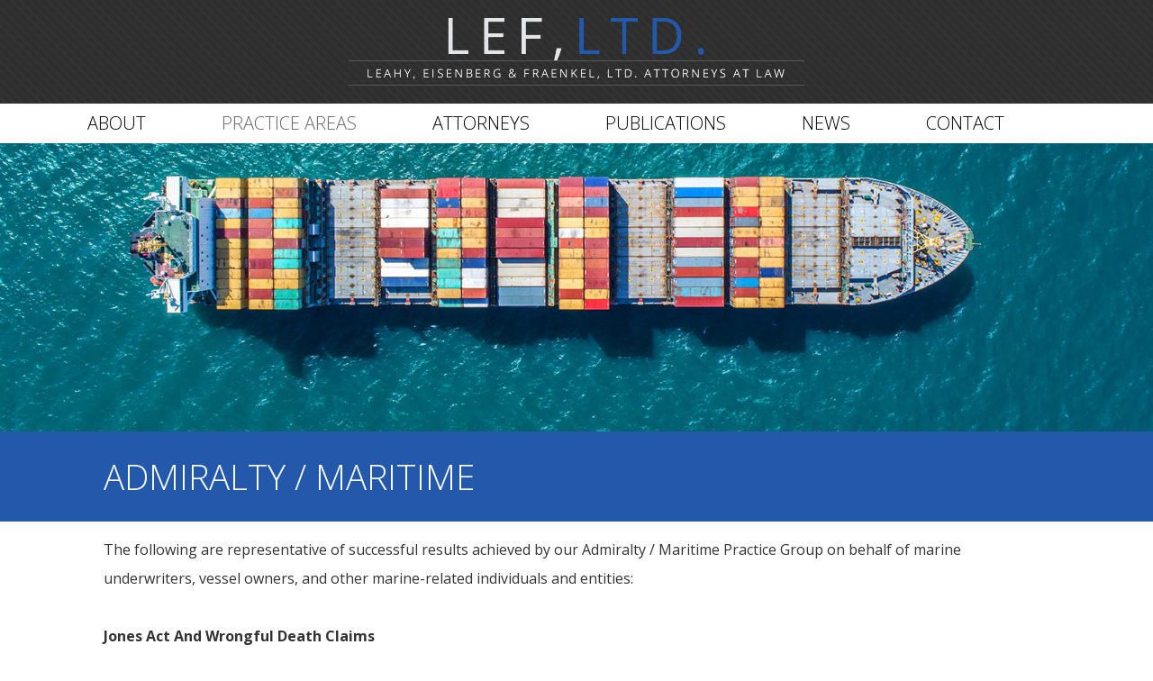

--- FILE ---
content_type: text/html
request_url: https://lefltd.com/Admiralty-Maritime
body_size: 3689
content:
<!DOCTYPE html>
<html lang="en">
<head>
<meta http-equiv="Content-Type" content="text/html; charset=iso-8859-1" />
<meta http-equiv="X-UA-Compatible" content="IE=9; IE=8; IE=7; IE=EDGE" />

<meta name="google-site-verification" content="" />
<meta name="msvalidate.01" content="" />
<meta name="y_key" content="" />
<title>Admiralty / Maritime - LEF LTD</title>
<meta name="keywords" content="" />
<meta name="description" content="Our Admiralty / Maritime Practice Group has, for nearly 40 years, helped foreign and domestic clients find safe passage by providing legal and business counsel in all aspects of the admiralty / maritime industry. We have represented foreign and domestic companies, vessel owners and underwriters throughout the world in maritime matters, including Jones Act and wrongful death claims, cargo claims and property loss, as well as marine insurance coverage issues." />
<meta name="viewport" content="width=device-width, initial-scale=1.0">
<link rel="canonical" href="http://lefltd.com/Admiralty-Maritime" /><link rel="shortcut icon" type="image/x-icon" href="/_wss/clients/503/favicon.ico" />
<script type="text/javascript" src="/_wss/js/jquery.1.9.js"></script>
<!-- Twitter Bootstrap Framework -->
<script type="text/javascript" src="/_wss/js/bootstrap/js/bootstrap.min.js"></script>
<link href="/_wss/js/bootstrap/css/bootstrap.min.css" rel="stylesheet" type="text/css" media="screen" />
<link href="/_wss/js/bootstrap/css/bootstrap-responsive.min.css" rel="stylesheet" type="text/css" media="screen" />


<script type="text/javascript" src="/_wss/js/scripts.js"></script>
<link href="/_wss/css/common.css?v=7" rel="stylesheet" type="text/css" media="screen" />
<link href="/_wss/clients/503/css/style.css?v=7" rel="stylesheet" type="text/css" media="screen" />
<link href="/_wss/clients/503/css/menu.css?v=7" rel="stylesheet" type="text/css" media="screen" />

<script>
  (function(i,s,o,g,r,a,m){i['GoogleAnalyticsObject']=r;i[r]=i[r]||function(){
  (i[r].q=i[r].q||[]).push(arguments)},i[r].l=1*new Date();a=s.createElement(o),
  m=s.getElementsByTagName(o)[0];a.async=1;a.src=g;m.parentNode.insertBefore(a,m)
  })(window,document,'script','//www.google-analytics.com/analytics.js','ga');

  ga('create', 'UA-58088310-1', 'lefltd.com');
  ga('require', 'displayfeatures');
  ga('send', 'pageview');

</script>



<link href="/_wss/js/jquery-ui/css/smoothness/jquery-ui-1.10.3.custom.css" rel="stylesheet">
<script src="/_wss/js/jquery-ui/jquery-ui-1.10.3.min.js"></script>

<!-- Add mousewheel plugin (this is optional) -->
<script type="text/javascript" src="/_wss/js/fancybox/v2/jquery.mousewheel-3.0.6.pack.js"></script>

<!-- Add fancyBox -->
<link rel="stylesheet" href="/_wss/js/fancybox/v2/jquery.fancybox.css?v=2.1.5" type="text/css" media="screen" />
<script type="text/javascript" src="/_wss/js/fancybox/v2/jquery.fancybox.pack.js?v=2.1.5"></script>

<!-- Optionally add helpers - button, thumbnail and/or media -->
<link rel="stylesheet" href="/_wss/js/fancybox/v2/helpers/jquery.fancybox-buttons.css?v=1.0.5" type="text/css" media="screen" />
<script type="text/javascript" src="/_wss/js/fancybox/v2/helpers/jquery.fancybox-buttons.js?v=1.0.5"></script>
<script type="text/javascript" src="/_wss/js/fancybox/v2/helpers/jquery.fancybox-media.js?v=1.0.6"></script>

<link rel="stylesheet" href="/_wss/js/fancybox/v2/helpers/jquery.fancybox-thumbs.css?v=1.0.7" type="text/css" media="screen" />
<script type="text/javascript" src="/_wss/js/fancybox/v2/helpers/jquery.fancybox-thumbs.js?v=1.0.7"></script>
<script type="text/javascript" src="/_wss/js/fancybox/v2/fancyboxinit.js"></script>


</head>
<body class="body">

<div id="header">
	<div class="container">
		<a href="javascript:{}" id="menu_icon" class="white" onClick="$('#catnav').slideToggle('fast')"></a>
		<a href="/"><img src="/_wss/clients/503/images/logo.png" id="logo"/></a>
		
	</div>	
</div>
<div id="nav_header">
	<div class="container">
		
				<!--<a href="#" id="linkedin"></a>-->
		<div id="catnav">
			<ul id="nav">
			
				            	<li class=""><a class="prim_nav" href="/About">About</a>
					            	</li>	
            	            	<li class="active sub-menu"><a class="prim_nav" href="/Practice-Areas">Practice Areas<span></span></a>
					            		<ul class="submenu">
            		            		<li><a href="/Insurance-Coverage">Insurance Coverage</a>    		
            		</li>
            		            		<li><a href="/General-Liability">General Liability</a>    		
            		</li>
            		            		<li><a href="/Admiralty-Maritime">Admiralty / Maritime</a>    		
            		</li>
            		            		<li><a href="/Arson-and-Fraud">Arson and Fraud</a>    		
            		</li>
            		            		<li><a href="/Construction-Defect">Construction Defect</a>    		
            		</li>
            		            		<li><a href="/Subrogation">Subrogation</a>    		
            		</li>
            		            		<li><a href="/Boiler-and-Machinery">Boiler and Machinery</a>    		
            		</li>
            		            		<li><a href="/Transportation-and-Warehouse-Liability">Transportation and Warehouse Liability</a>    		
            		</li>
            		            		<li><a href="/Professional-Liability">Professional Liability</a>    		
            		</li>
            		            		<li><a href="/Workers-Compensation">Workers' Compensation</a>    		
            		</li>
            		            		<li><a href="/Appellate">Appellate</a>    		
            		</li>
            		            		<li><a href="/Surety">Surety</a>    		
            		</li>
            		            		<li><a href="/Motor-Carrier-and-Transportation-Defense">Motor Carrier & Transportation Defense</a>    		
            		</li>
            		            		<li><a href="/Commercial">Commercial</a>    		
            		</li>
            		            		</ul>
            		            	</li>	
            	            	<li class=""><a class="prim_nav" href="/Attorneys">Attorneys</a>
					            	</li>	
            	            	<li class=""><a class="prim_nav" href="/Publications">Publications</a>
					            	</li>	
            	            	<li class=""><a class="prim_nav" href="/News">News</a>
					            	</li>	
            	            	<li class=""><a class="prim_nav" href="/Contact">Contact</a>
					            	</li>	
            				</ul>
			
		</div>
	</div>	
</div>	
		<img id="bannerImg" src="/_wss/clients/503/assets/169/4_iStock-663959138_1600x400.jpg" alt="Admiralty / Maritime" />
					<div class="banner_text"><div class="container"><h1>Admiralty / Maritime</h1></div></div>
			
<div class="container">
	<div id="main_content"><p>The following are representative of successful results achieved by our Admiralty / Maritime Practice Group on behalf of marine underwriters, vessel owners, and other marine-related individuals and entities:<br /><br /><strong>Jones Act And Wrongful Death Claims</strong><br />Defended vessel owner and London underwriter in Jones Act seaman claim involving serious head injuries resulting in brain damage. Trial and appeal up to Michigan Supreme Court, resulting in judgment of no liability in favor of vessel owner.<br /><br />Defended barge cleaning company sued in Iowa federal court under Jones Act by seriously injured employee who fell into hold of barge during cleaning. Aggressive discovery developed evidence which undermined the plaintiff&rsquo;s claim of &ldquo;seaman&rdquo; status and exposed substantial comparative negligence, leading to structured settlement in terms very favorable to our client.<br /><br />Represented shipowner in defense of claim by crewmember seriously burned in boat explosion of Lake Michigan. After carefully planned discovery, motion for summary judgment was granted by Illinois federal court in favor of owner.<br /><br />Defended foreign shipowner in longshoreman death case in Wisconsin federal court where damages sought in excess of $1 million. A jury verdict was obtained in favor of the shipowner and was subsequently affirmed on appeal.<br /><br />Represented shipowner in Jones Act claim of worker who suffered serious back injury. Case proceeded through trial in Michigan federal court where a jury verdict of no liability was obtained in favor of shipowner.<br /><br />Represented pleasure boat owner in defense of wrongful death claim after passenger fell overboard and drowned. Judgment rendered in favor of boat owner following trial and was affirmed on appeal.<br /><br /><strong>Cargo Claims And Property Loss</strong><br /><br />Represented salvage company sued for unsuccessful attempt to raise sunken vessel after collision. Vessel owner claimed that the majority of damage to the vessel was caused during salvage operation, not the collision. Demonstrated at trial with expert testimony and photographic evidence that the most severe structural damage caused by original accident, resulting in very favorable settlement just prior to jury&rsquo;s verdict.<br /><br />Defended towing company after tow collided with bridge. Successful resolution resulted after establishing that substantial portion of damages claimed actually arose from previous, unrelated incidents and that improper maintenance of bridge negligently contributed to cause collision.<br /><br />Defended vessel owner in $750,000 steel cargo claim. After completion of critical discovery of surveyors, case settled with respect to liability and damage issues to which our client contributed minimally.<br /><br />Represented salvage company sued for unsuccessful attempt to raise sunken vessel after collision. Vessel owner claimed that the majority of damage to the vessel was caused during salvage operation, not the collision. Demonstrated at trial with expert testimony and photographic evidence that the most severe structural damage caused by original accident, resulting in very favorable settlement just prior to jury&rsquo;s verdict. Defended towing company after tow collided with bridge. Successful resolution resulted after establishing that substantial portion of damages claimed actually arose from previous, unrelated incidents and that improper maintenance of bridge negligently contributed to cause collision. Defended vessel owner in $750,000 steel cargo claim. After completion of critical discovery of surveyors, case settled with respect to liability and damage issues to which our client contributed minimally.<br /><br /><strong>Marine Insurance Coverage</strong><br /><br />Represented marine underwriter in coverage dispute and bad faith claim brought against underwriter and broker. Damages in excess of $1 million plus punitive damages were sought in Alaskan federal court, where juries recently returned several multi-million dollar punitive damage awards against insurers. Aggressive case preparation and convincing arguments on complex legal issues resulted in resolution of case on very advantageous terms.<br /><br />Represented insurer in multi-million dollar coverage dispute over loss of Chilean grapes shipment to the United States, claimed to have been laced with cyanide by terrorists. After strategic discovery and successful motions on certain key coverage issues, case settled in an amount highly favorable to the insurer.<br /><br />Represented marine insurer in coverage dispute involving fire damage to pleasure boat valued at $1 million. Insured argued vessel was a total loss, which was disputed. Based upon aggressive discovery of repair experts and surveyors, case won based upon motion for summary judgment in favor of insurer and subsequently affirmed on appeal.</p></div>	<div class="practice_areas">
	<h3>Practice Areas:</h3>
	<ul>
			<li ><a href="/Insurance-Coverage">Insurance Coverage</a></li>
				<li ><a href="/General-Liability">General Liability</a></li>
				<li class="current"><a href="/Admiralty-Maritime">Admiralty / Maritime</a></li>
				<li ><a href="/Arson-and-Fraud">Arson and Fraud</a></li>
				<li ><a href="/Construction-Defect">Construction Defect</a></li>
				<li ><a href="/Subrogation">Subrogation</a></li>
				<li ><a href="/Boiler-and-Machinery">Boiler and Machinery</a></li>
				<li ><a href="/Transportation-and-Warehouse-Liability">Transportation and Warehouse Liability</a></li>
				<li ><a href="/Professional-Liability">Professional Liability</a></li>
				<li ><a href="/Workers-Compensation">Workers' Compensation</a></li>
				<li ><a href="/Appellate">Appellate</a></li>
				<li ><a href="/Surety">Surety</a></li>
				<li ><a href="/Motor-Carrier-and-Transportation-Defense">Motor Carrier & Transportation Defense</a></li>
				<li ><a href="/Commercial">Commercial</a></li>
			</ul>
	</div>
</div><div id="footer">
	<div class="container">
		<div id="global_footer"><h3>LEAHY, EISENBERG &amp; FRAENKEL, LTD.</h3>
<div class="row">
<div class="span3 office">
<h4>CHICAGO OFFICE</h4>
<p>33 W. Monroe Street, Suite 1100<br />Chicago, IL 60603-5317<br />P:&nbsp;312.368.4554</p>
</div>
<div class="span3 office">
<h4>JOLIET OFFICE</h4>
<p>58 E. Clinton, Suite 200<br />Joliet, IL 60432<br />P:&nbsp;815.723.6514</p>
</div>
<div class="span3 office">
<h4>INDIANA OFFICE</h4>
<p>&#8203; 15980 Woodbourne Court<br />Granger, IN 46530<br />P:&nbsp;312.368.4554</p>
</div>
<div class="span3 office">
<h4>MISSOURI OFFICE</h4>
<p>400 Chesterfield Center, Suite 400<br />Chesterfield, MO 63017<br />P:&nbsp;636.537.7700</p>
</div>
<div class="span12 footerLinks">
<p><a href="/about">ABOUT</a></p>
<p><a href="/practice-areas">PRACTICE AREAS</a></p>
<p><a href="/attorneys">ATTORNEYS</a></p>
<p><a href="/publications">PUBLICATIONS</a></p>
<p><a href="/contact">CONTACT</a></p>
</div>
</div></div>		<div id="copyright">
			all material &copy; 2026 Leahy, Eisenberg &amp; Fraenkel LTD | <a href="/Disclaimer">Disclaimer</a>
		</div>
	</div>
</div>

<div id="ui_dialog" style="display:none"></div>
</body>

</html>
<!--practice_area-->


--- FILE ---
content_type: text/css
request_url: https://lefltd.com/_wss/css/common.css?v=7
body_size: 845
content:

.message {
	background:url('img/success-icon.png') 9px 9px no-repeat;
	padding:8px 8px 8px 40px;
	color:#008000;
}

.form_error {
	background:url('img/error-icon.png') 9px 9px no-repeat;
	padding:8px 8px 8px 40px;
	color:#FF0000;
}

.error {
	background:#FFC0C0 url('img/error-icon.png') 9px 9px no-repeat;
	padding:8px 8px 8px 40px;
	color:#FF0000;
	box-shadow:0 0 2px #C00000;
}

.inputerror { border:1px solid #C00000 !important; background:#FCE6E6 !important}
input.waiting,input[type="button"].waiting {box-shadow:none !important;background:url('img/ajax-loading.gif') !important;height:32px;width:32px;border:none !important;}

/* FIx label on forms */


td.label {
	background:transparent;
	color:#404040;
	display:table-cell !important;	
	white-space:normal;
}

.formclass input[type="text"],.formclass input[type="button"],.formclass input[type="submit"] {
	display:block;	
}

.shadow {
	box-shadow:3px 3px 5px rgba(0,0,0,0.7);	
}

.bold {font-weight:bold}
.white {color:#fff}
.italic {font-style:italic}
.maroon {color:maroon}
.alert {
	background:#fff url('img/message-icon.png') 5px 5px no-repeat;
	box-shadow:0 0 2px rgba(0,0,0,0.5);
	padding:10px 0 10px 40px;
	min-height:16px;
	font-size:16px;	
	color:#D96D00;
}


body.body {
	text-align:center;
	margin:0px;	
}

div.container {
	text-align:left;	
}

a img {border:0px}


td.price_column_label {text-align:right;padding-right:10px;font-weight:bold}
td.pinline { border-top:1px solid #cccccc;height:10px}

.alt1 {background:#EEEEEE}

fieldset {border:none;text-align:left}

input[type="text"],input[type="password"], textarea, select {
	border:1px solid #999999;
	color:#333333;	
}

/*
input[type="button"], input[type="submit"] {
	background:	#999999;
	color:#fff;
	border:0px;
	padding:3px 8px;
	cursor:pointer;
}
*/

span.fieldnotes {
	margin-left:15px;
	font-style:italic;
	font-size:0.9em;
	color:#808080;	
}

.gradient-dark {
	background-image:url(img/gradient-dark.png);
	background-size: 100% 100%;	
}

.gradient-medium {
	background-image:url(img/gradient-medium.png);
	background-size: 100% 100%;	
}

.gradient-light {
	background-image:url(img/gradient-light.png);
	background-size: 100% 100%;	
}

.centered {text-align:center}

ul.white-arrow {
	list-style-image:url(img/white-arrow.png);	
}

ul.white-check {
	list-style-image:url(img/white-check.png);	
}

@media (max-width: 767px) {
	table.responsive,table.responsive tbody,table.responsive tr, table.responsive td {
	display:block;
	}
	table.responsive td.price_column_label {
	text-align:left;
	display:inline-block;
	}
	table.responsive td.price_column {
	text-align:right;
	font-size:1.3em;
	margin-top:-1em;
	}
	table.responsive table tr {
	clear:both;
	}
	
	table.responsive tr th {display:none}
	
	table.nonresponsive,table.nonresponsive tbody,table.nonresponsive tr, table.nonresponsive td {
	display:table;
	}
	table.nonresponsive tbody {
	display:table-row-group;
	}
	table.nonresponsive tr {
	display:table-row;
	}
	table.nonresponsive td {
	display:table-cell;
	}
	table.nonresponsive td.price_column_label {
	text-align:left;
	display:table-cell;
	}
	table.nonresponsive td.price_column {
	text-align:right;
	font-size:1em;
	margin-top:0px;
	}
	table.nonresponsive table tr {
	clear:both;
	}
	
	table.nonresponsive tr th {display:table-cell}

}

--- FILE ---
content_type: text/css
request_url: https://lefltd.com/_wss/clients/503/css/style.css?v=7
body_size: 1014
content:
@import url(https://fonts.googleapis.com/css?family=Open+Sans:400,300,600,700);
@import url(https://fonts.googleapis.com/css?family=Open+Sans+Condensed:700,300);


/* Attention, do not edit this file directly, please use the stylesheet editor in admin.
Any changes made here will be overwritten*/

body.body {
font-family:'Open Sans',Arial,sans-serif;
font-size:16px;
overflow-x:hidden;
}
h1,h2,h3,h4 {
font-weight:400;
}
h1 {
text-transform:uppercase;
font-weight:300;
color:#2458AB;
padding:20px 0px;
background-image:url(hori-divider.png);
background-size:100% 2px;
background-position:50% bottom;
background-repeat:no-repeat;
}
a, a:visited {
color:#2458AB;
}
#header {
background-image:url(header.png);
}
#header #logo {
margin:20px auto;
display:block;
}
#footer {
background-color:#2E2E2E;
padding:20px 0;
color:#D7D7D9;
}
#footer h3 {
font-size:2em;
text-align:center;
letter-spacing:0.2em;
border-bottom:1px solid #2458AB;
margin:15px 15% 30px;
padding-bottom:20px;
}
#footer a {
color:#D7D7D9;
}
#footer .span4 {
padding-top:30px;
}
#footer .office {
text-align:center;
background-image:url(building.png);
background-position:50% top;
background-size:auto 56px;
padding-top:60px;
background-repeat:no-repeat;
}
.banner {
height:400px;
background-size:cover;
background-position:50% 50%;
}
.banner_text {
background-color:#2458AB;
color:#fff;
text-transform:uppercase;
}
.banner_text h1,.nav_title h1 {
background-image:none;
color:#fff;
padding-left:60px;
}
ul {
list-style-image1:url(ul-dot.png);
}
p {
line-height:2em;
font-size:1em;
margin:15px 0;
}
ul li {
margin-bottom:15px;
}
.practice_areas {
border-top:1px solid #ccc;
padding:30px 0;
margin:30px 60px;
}
ul.indent {
padding-left:40px;
}
input[type="text"],input[type="password"],textarea {
border-color:#E9E9E9;
border-radius:0px;
background-color:#F4F4F4;
}
input.btn.btn-primary {
background:#2357A9;
border-radius:0px;
padding:15px 40px;
color:#fff;
font-size:24px;
font-family:'Open Sans';
font-weight:300;
}
.nav_title {
background-image:url(title_bg.jpg);
background-size:100% 100%;
}
.nav_title h1 {
color:#fff;
font-size:44px;
padding:25px 60px;
font-weight:300;
}
.hori-divider {
height:30px;
background-image:url(hori-divider.png);
background-size:100% 2px;
background-position:50% 50%;
background-repeat:no-repeat;
}
.vert_divider {
background-image:url(vert-divider.png);
background-size:100% 100%;
display:inline-block;
width:15px;
height:25px;
}
.underlined {
background-image:url(hori-divider.png);
background-size:100% 2px;
background-repeat:no-repeat;
background-position:50% 100%;
}
.practice_areas li.current a {
color:#666;
font-weight:bold;
}
#copyright {
text-align:center;
color:#ccc;
font-size:0.8em;
}
#copyright a {
color:#ccc;
}
.message {
background-color:#E3FFDD;
}
#bannerImg {
width:100%;
height:auto;
}
.footerLinks p {
display:inline-block;
vertical-align:middle;
width:19%;
}
.footerLinks {
text-align:center;
}

@media (min-width: 1600px) {

}

@media (min-width: 1200px) and (max-width: 1599px) {
div#main_content {
margin:10px 60px;
}
input[type="text"],input[type="password"],textarea {
width:350px;
}

}

@media (min-width: 980px) and (max-width: 1199px) {
div#main_content {
margin:10px 60px;
}

}

@media (min-width: 768px) and (max-width: 979px) {

}

@media (max-width: 767px) {
body.body {
padding:0;
}
#header #logo {
float:left;
width:80%;
height:auto;
}
.banner {
height:300px;
}
#global_footer .span3 {
text-align:center;
}
div.container {
padding-left:15px;
padding-right:15px;
}
.footerLinks p {
display:block;
width:100%;
}

}

@media (max-width: 480px) {
#header #logo {
margin:20px 5px;
width:70%;
}
.banner {
height:200px;
}

}


--- FILE ---
content_type: text/css
request_url: https://lefltd.com/_wss/clients/503/css/menu.css?v=7
body_size: 370
content:
@import url(/_wss/css/responsive_menu.css);


/* Attention, do not edit this file directly, please use the stylesheet editor in admin.
Any changes made here will be overwritten*/

#catnav {
position:static;
}
#linkedin {
float:right;
display:block;
width:22px;
height:21px;
background-image:url(linkedin.png);
background-size:100% 100%;
margin:10px;
margin-right:50px;
}
.submenu a {
background-color:#fff;
}
#nav li {
margin:0px 27px;
padding:0;
}
#nav li a.prim_nav {
padding:10px 15px;
}
#nav li a {
text-transform:uppercase;
font-weight:300;
}
#nav li ul {
width:350px;
}
#nav li li a, #nav li li:first-child a, #nav li li:last-child a {
width:300px;
}
#nav li li:hover a {
background:#2358AA;
}
#nav li:hover a.prim_nav  {
background-color:#000;
color:#fff !important;
}
#menu_icon {
position:static;
float:right;
margin:15px;
}

@media (min-width: 1600px) {

}

@media (min-width: 1200px) and (max-width: 1599px) {

}

@media (min-width: 980px) and (max-width: 1199px) {
#nav li {
margin:0px 19px;
}

}

@media (min-width: 768px) and (max-width: 979px) {
#nav li {
margin:0 11px;
}
#nav li a.prim_nav {
padding:10px 5px;
}

}

@media (max-width: 767px) {
#linkedin {
display:none;
}

}

@media (max-width: 480px) {

}


--- FILE ---
content_type: text/css
request_url: https://lefltd.com/_wss/css/responsive_menu.css
body_size: 716
content:
#catnav {
position:absolute;
bottom:0px;
right:0px;
}
#nav {
list-style:none;
margin:0;
padding:0;
}
#nav ul {
margin:0;
padding:0;
}
#nav li {
float:left;
margin:0 0 0 15px;
padding:0;
text-align:center;
}
#nav li a {
display:block;
margin:0;
padding:5px 15px;
color:#000;
box-shadow:none !important;
font-size:16px;
line-height:20px;
font-weight:normal;
text-decoration:none;

}
#nav li a:hover {
text-decoration:none;
}
#nav li.active a,#nav li:hover a {
color:#666666 !important;
}
#nav li ul {
list-style:none;
position:absolute;
width:250px;
left:-999em;
z-Index:10;
}
#nav li:hover ul, #nav li.sfhover ul {
left:auto;
}
#nav li li {
float:left;
margin:0;
padding:0;
}
#nav li li a,#nav li li:first-child a,#nav li li:last-child a {
text-align:left;
width:180px;
line-height:18px;
font-size:18px;
color:#fff;
border:1px solid rgba(0,0,0,0.2);
border-top:0px;
margin:0;
padding:15px 20px !important;
border-radius:0px;
text-transform:none;
font-family:'Open Sans Condensed';
font-weight:700;
}
#nav li li a:hover {
background:#ccc;
color:#fff !important;
}
#nav li:hover, #nav li.sfhover {
position:static;
}
#nav li li ul {
display:none;
margin:-49px 0 0 192px;
}
#nav li li:hover ul {
display:inherit;
}

#menu_icon {
display:none;
position:absolute;
background-image:url(img/mobile-menu-icon.png);
background-size:100% 100%;
width:50px;
height:50px;
right:5px;
bottom:5px;
}

#menu_icon.white {
background-image:url(img/mobile-menu-icon-white.png);	
}

a#sidebar_nav_parent {
display:block;
font-family:'Open Sans Condensed';
font-weight:700;
background-color:#0085B2;
color:#fff;
font-size:28px;
padding:5px 0 0 5px;
}
#sidebar_nav_list a {
display:block;
font-family:'Open Sans Condensed';
font-weight:400;
font-size:24px;
padding:5px 10px;
background-color:#eee;
margin-top:1px;
}
#sidebar_nav_list a:hover {
text-decoration:none;
background-color:#0085B2;
color:#eee;
}
#sidebar_nav_list a.current {
font-weight:600;
}


@media (min-width: 1200px) {
#nav li a {
font:20px/24px 'Open Sans', Arial, Helvetica, sans-serif;
}

}

@media (min-width: 980px) and (max-width: 1199px) {

}

@media (min-width: 768px) and (max-width: 979px) {

}

@media (max-width: 767px) {
#catnav {
bottom:auto;
right:0px;
display:none;
clear:both;
z-index:20;
top:140px;
}
#nav li {
float:none;
margin:0px;
display:block;
}
#nav li a {
padding:5px 25px;
color:#fff;
font:24px/28px 'Open Sans', Arial, Helvetica, sans-serif;
border-radius:0px;
background-color:#0085B2;
border-bottom:1px solid #00769D;
}
#nav li a:hover {
background-color:#00769D;
}
#nav li.active a,#nav li:hover a {
color:#fff !important;
}
#nav li ul {
display:none;
}
#mobile-nav-button {
display:block;
float:right;
}
#menu_icon {
display:block;
}

}

@media (max-width: 480px) {
#catnav {
top:160px;
}
#menu_icon {
bottom:50px;
}

}

--- FILE ---
content_type: text/plain
request_url: https://www.google-analytics.com/j/collect?v=1&_v=j102&a=406096722&t=pageview&_s=1&dl=https%3A%2F%2Flefltd.com%2FAdmiralty-Maritime&ul=en-us%40posix&dt=Admiralty%20%2F%20Maritime%20-%20LEF%20LTD&sr=1280x720&vp=1280x720&_u=IGBAgAABAAAAACAAI~&jid=647875832&gjid=1188929576&cid=941635147.1768388526&tid=UA-58088310-1&_gid=154464140.1768388526&_slc=1&z=1955943129
body_size: -449
content:
2,cG-196Q2N1JQC

--- FILE ---
content_type: application/javascript
request_url: https://lefltd.com/_wss/js/scripts.js
body_size: 2071
content:
var waiting_gif = "<center><img src='/_wss/images/ajax-loader-large.gif' style='margin:20px'/></center>";
//following function creates new popup window

function goPopupExt(myUrl,myWidth,myHeight, scrollbars) {
	//now = new Date();
	popup = window.open(myUrl,'thenewWin','top=50,left=50,toolbar=no,location=no,directories=no,status=no,resizable=yes,copyhistory=no,width=' + myWidth + ',height=' + myHeight + ',scrollbars=' + scrollbars);
	popup.focus();
	}

function goPopupExt(myUrl,myWidth,myHeight, scrollbars,winName) {
	//now = new Date();
	popup = window.open(myUrl,winName,'top=50,left=50,toolbar=no,location=no,directories=no,status=no,resizable=yes,copyhistory=no,width=' + myWidth + ',height=' + myHeight + ',scrollbars=' + scrollbars);
	popup.focus();
	}
	

function toggleDisplay() {	//can take multiple args, first is toggled, rest hidden
	
	elName = arguments[0];
	$('#'+elName).slideToggle('slow');

	if(arguments.length>1) {
		for(i=1;i<arguments.length;i++) $('#'+arguments[i]).slideUp('fast');
	}
}



function copyToClipboard(s)
{
	if( window.clipboardData && clipboardData.setData )
	{
		clipboardData.setData("Text", s);
	}
	else
	{
		// You have to sign the code to enable this or allow the action in about:config by changing user_pref("signed.applets.codebase_principal_support", true);
		netscape.security.PrivilegeManager.enablePrivilege('UniversalXPConnect');

		var clip = Components.classes['@mozilla.org/widget/clipboard;[[[[1]]]]'].createInstance(Components.interfaces.nsIClipboard);
	   if (!clip) return;
	   
	   // create a transferable
	   var trans = Components.classes['@mozilla.org/widget/transferable;[[[[1]]]]'].createInstance(Components.interfaces.nsITransferable);
	   if (!trans) return;
	   
	   // specify the data we wish to handle. Plaintext in this case.
	   trans.addDataFlavor('text/unicode');
	   
	   // To get the data from the transferable we need two new objects
	   var str = new Object();
	   var len = new Object();
	   
	   var str = Components.classes["@mozilla.org/supports-string;[[[[1]]]]"].createInstance(Components.interfaces.nsISupportsString);
	   
	   var copytext=meintext;
	   
	   str.data=copytext;
	   
	   trans.setTransferData("text/unicode",str,copytext.length*[[[[2]]]]);
	   
	   var clipid=Components.interfaces.nsIClipboard;
	   
	   if (!clip) return false;
	   
	   clip.setData(trans,null,clipid.kGlobalClipboard);	   
	}
}

function loadSharePage() {
	FancyBoxOptions['OnComplete'] = 'document.share_email_form.link.value=location.href';
	loadFancyBox("/_appajax/default/ajax/emailShareManagement?dowhat=share");	
}

//works with /ajax/emailShareManagement.php
function sharePage() {
	$.post("/_appajax/default/ajax/emailShareManagement?dowhat=post", $('#share_email_form').serializeArray(),
		function(data) {
			eval(data);
		});
}

function emailSignup() {
	$.post("/_appajax/default/ajax/emailSignupManagement?dowhat=post", $('#signup_email_form').serializeArray(),
		function(data) {
			eval(data);
		});
}

var mouseX = 0;
var mouseY = 0;


$(document).ready(function() {
  
  $(document).mousemove(function(e){
	  mouseX =  e.pageX;
	  mouseY =  e.pageY;
   }); 
   
});

$.ajaxSetup({cache: false});

var waitbuttontext;
var waitbuttonclass;

function hideSubmitButton(elName) {
	if($('#'+elName).val()=='') return;
	waitbuttontext = $('#'+elName).val();
	waitbuttonclass = $('#'+elName).attr('class');
	$('#'+elName).val('');
	$('#'+elName).removeClass(waitbuttonclass);
	$('#'+elName).addClass('waiting');
}

function showSubmitButton(elName) {
	$('#'+elName).val(waitbuttontext);
	$('#'+elName).addClass(waitbuttonclass);
	$('#'+elName).removeClass('waiting');
}

var OSName="Unknown OS";
if (navigator.appVersion.indexOf("Win")!=-1) OSName="Windows";
if (navigator.appVersion.indexOf("Mac")!=-1) OSName="MacOS";
if (navigator.appVersion.indexOf("X11")!=-1) OSName="UNIX";
if (navigator.appVersion.indexOf("Linux")!=-1) OSName="Linux";


function uiAlert(uiTitle,uiMessage) {
	$('#ui_dialog').html(uiMessage);
	$('#ui_dialog').dialog({
		title:uiTitle,
		minWidth: 500,
		modal:true	
	});
}

function scrollToElement(elID) {
	var scrollPos = $('#'+elID).offset().top;
	if(arguments[1]) scrollPos += arguments[1]; //if need to adjust
	$('html,body').animate({scrollTop: scrollPos},1000);	
}

function matchHeights() {
	var h = 0;
	
	for(i=0;i<arguments.length;i++) {
		h = Math.max(h,$('#'+arguments[i]).height());	
	}
	for(i=0;i<arguments.length;i++) {
		$('#'+arguments[i]).css('min-height',h+'px');
	}
		
}

// Base64 Object - Usage str = Base64.encode(string), str = Base64.decode(string)
var Base64={_keyStr:"ABCDEFGHIJKLMNOPQRSTUVWXYZabcdefghijklmnopqrstuvwxyz0123456789+/=",encode:function(e){var t="";var n,r,i,s,o,u,a;var f=0;e=Base64._utf8_encode(e);while(f<e.length){n=e.charCodeAt(f++);r=e.charCodeAt(f++);i=e.charCodeAt(f++);s=n>>2;o=(n&3)<<4|r>>4;u=(r&15)<<2|i>>6;a=i&63;if(isNaN(r)){u=a=64}else if(isNaN(i)){a=64}t=t+this._keyStr.charAt(s)+this._keyStr.charAt(o)+this._keyStr.charAt(u)+this._keyStr.charAt(a)}return t},decode:function(e){var t="";var n,r,i;var s,o,u,a;var f=0;e=e.replace(/[^A-Za-z0-9\+\/\=]/g,"");while(f<e.length){s=this._keyStr.indexOf(e.charAt(f++));o=this._keyStr.indexOf(e.charAt(f++));u=this._keyStr.indexOf(e.charAt(f++));a=this._keyStr.indexOf(e.charAt(f++));n=s<<2|o>>4;r=(o&15)<<4|u>>2;i=(u&3)<<6|a;t=t+String.fromCharCode(n);if(u!=64){t=t+String.fromCharCode(r)}if(a!=64){t=t+String.fromCharCode(i)}}t=Base64._utf8_decode(t);return t},_utf8_encode:function(e){e=e.replace(/\r\n/g,"\n");var t="";for(var n=0;n<e.length;n++){var r=e.charCodeAt(n);if(r<128){t+=String.fromCharCode(r)}else if(r>127&&r<2048){t+=String.fromCharCode(r>>6|192);t+=String.fromCharCode(r&63|128)}else{t+=String.fromCharCode(r>>12|224);t+=String.fromCharCode(r>>6&63|128);t+=String.fromCharCode(r&63|128)}}return t},_utf8_decode:function(e){var t="";var n=0;var r=c1=c2=0;while(n<e.length){r=e.charCodeAt(n);if(r<128){t+=String.fromCharCode(r);n++}else if(r>191&&r<224){c2=e.charCodeAt(n+1);t+=String.fromCharCode((r&31)<<6|c2&63);n+=2}else{c2=e.charCodeAt(n+1);c3=e.charCodeAt(n+2);t+=String.fromCharCode((r&15)<<12|(c2&63)<<6|c3&63);n+=3}}return t}}


